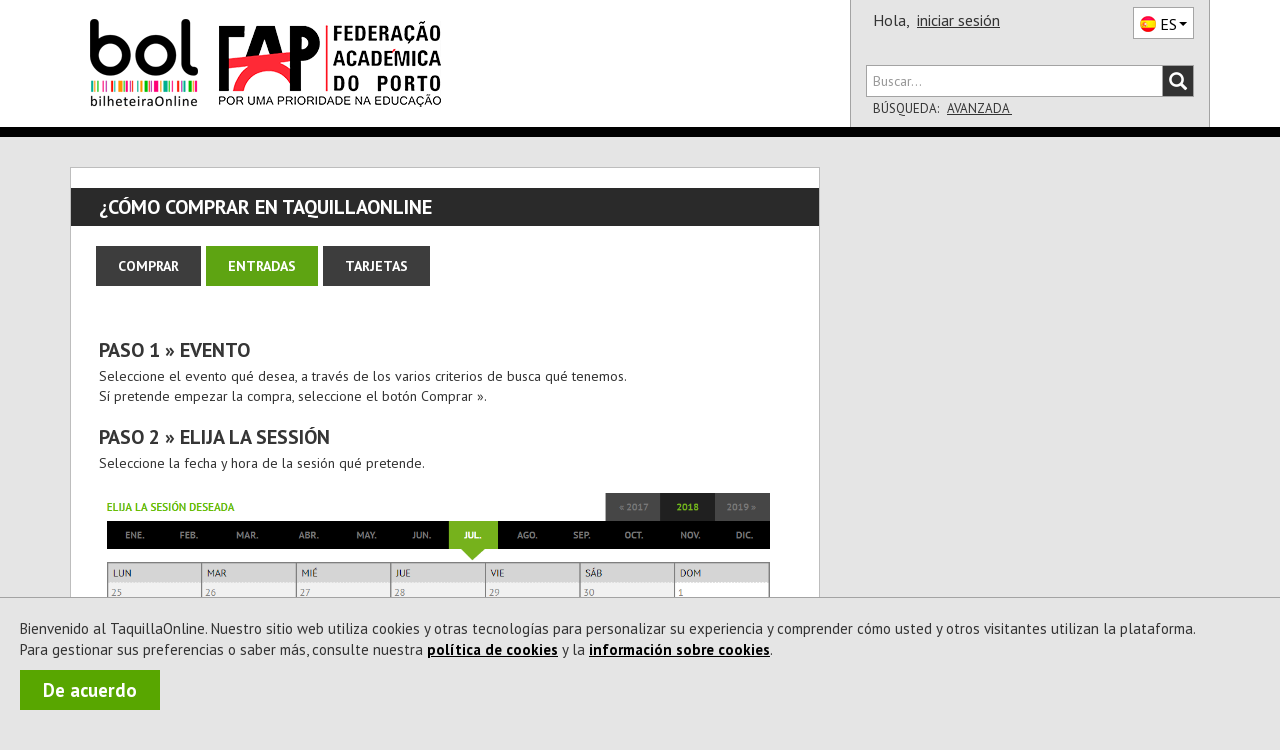

--- FILE ---
content_type: text/html; charset=utf-8
request_url: https://queimafitasporto.taquillaonline.es/Ajuda/ComoComprar
body_size: 15222
content:


<!DOCTYPE html>
<html xmlns="http://www.w3.org/1999/xhtml" xml:lang="es-ES" lang="es-ES" class="geral pagAjuda pagComoComprarES">
<head><meta charset="utf-8" /><meta http-equiv="X-UA-Compatible" content="IE=edge" /><meta name="viewport" content="width=device-width,initial-scale=1.0,maximum-scale=1.0,user-scalable=0" /><title>
	TaquillaOnline - Como Comprar
</title><link rel="canonical" href="https://www.taquillaonline.es/Ajuda/ComoComprar" /><meta name="author" content="ETNAGA - Consultores Sistemas de Informação, Lda" /><meta name="description" content="Cada vez somos mais : Teatro, Música, Cinema, Dança, Desporto, Exposição, Família" /><meta name="google-site-verification" content="ZEPfs0s9Ct35fG9UK4OHrACS8J0brvCi-Gmr--OqdFw" /><meta name="keywords" content="gestão de bilheteiras,bilheteira, bilhete, online,ticket, comprar, software, sistema de bilheteira, sistema de bilhética, bilhete, eventos, comprar, vender, espetáculos,software, bilheteira, bilhete, online,ticket, comprar, espectaculos,eventos, teatro ,musica, exposicao, danca, concerto, desporto,cultura" /><meta name="msvalidate.01" content="F86A2FEEDC90E07DFBAA5816AA51A4C6" /><link rel="icon" type="image/svg+xml" href="/favicon.svg" /><link rel="icon" type="image/x-icon" href="/favicon.ico" /><link rel="apple-touch-icon" sizes="57x57" href="/apple-icon-57x57.png" /><link rel="apple-touch-icon" sizes="60x60" href="/apple-icon-60x60.png" /><link rel="apple-touch-icon" sizes="72x72" href="/apple-icon-72x72.png" /><link rel="apple-touch-icon" sizes="76x76" href="/apple-icon-76x76.png" /><link rel="apple-touch-icon" sizes="114x114" href="/apple-icon-114x114.png" /><link rel="apple-touch-icon" sizes="120x120" href="/apple-icon-120x120.png" /><link rel="apple-touch-icon" sizes="144x144" href="/apple-icon-144x144.png" /><link rel="apple-touch-icon" sizes="152x152" href="/apple-icon-152x152.png" /><link rel="apple-touch-icon" sizes="180x180" href="/apple-icon-180x180.png" /><link rel="icon" type="image/png" sizes="192x192" href="/android-icon-192x192.png" /><link rel="icon" type="image/png" sizes="32x32" href="/favicon-32x32.png" /><link rel="icon" type="image/png" sizes="96x96" href="/favicon-96x96.png" /><link rel="icon" type="image/png" sizes="16x16" href="/favicon-16x16.png" /><link rel="manifest" href="/manifest.json" /><meta name="apple-mobile-web-app-title" content="BOL Tickets" /><meta name="apple-mobile-web-app-capable" content="yes" /><meta name="apple-mobile-web-app-status-bar-style" content="default" /><meta name="application-name" content="BOL Tickets" /><meta name="msapplication-TileColor" content="#ffffff" /><meta name="msapplication-TileImage" content="/ms-icon-144x144.png" /><meta name="theme-color" content="#ffffff" />
<link href="https://fonts.googleapis.com/css?family=PT+Sans:400,700" rel="stylesheet" type="text/css" /><link rel="stylesheet" href="https://maxcdn.bootstrapcdn.com/font-awesome/4.4.0/css/font-awesome.min.css" /><link rel="stylesheet" href="https://cdn.jsdelivr.net/npm/@splidejs/splide@4.1.4/dist/css/splide.min.css" /><link href="/css/bootstrap.css?v=zxON6qRvD3pYt45Rlq5hvYEbDUrW2ZB5eg5YwXuchyw1" rel="stylesheet"/>
<link href="/css/estilo.css?v=kAgdDjVwpG2hKEbxAAT8RnpYuLtb3vosTu4nBJlP6Wo1" rel="stylesheet"/>

    <link rel="stylesheet" type="text/css" href="/Styles/SparklingLugares.css?v=14" />
<script src="/JS/scripts.js?v=LiNKTzX-2ACj3xjQC1Ykr6qyz4vQQyhvtoeutSqNkVU1"></script>

    <script type="text/javascript" src="/Scripts/BOL.Mensagens.ES.js"></script>
    
    
    <script type="text/javascript" src="/Scripts/swfobject.min.js"></script>
    <script id="modalTemplate" type="text/x-jquery-tmpl">
        <div id="{%= id %}" class="bolmodal modal vertical-align {%= css %}" role="dialog">
            <div class="valign modal-dialog">
                <div class="modal-content">
                    {%if titulo %}
            <div class="modal-header">
                <div class="modal-title truncate {%if mostrarBotaoFechar %}com-botao{%/if%}">
                    {%= titulo %}
                    {%if mostrarBotaoFechar %}
                    <span class="btn-container">
                        <button type="button" class="btn-close" data-dismiss="modal" onclick="javascript: ${bodyOfFunction(callbackFechar)}">X</button>
                    </span>
                    {%/if%}
                </div>
            </div>
                    {%/if%}
            <div class="modal-body">
                {%html corpo %}
            </div>
                    {%if botoes %}
            <div class="modal-footer">
                <!-- Populado em Bol.Modal._mostrar -->
            </div>
                    {%/if%}
                </div>
            </div>
        </div>
    </script>
    <script id="modalButtonTemplate" type="text/x-jquery-tmpl">
        {%tmpl(botoes) modalButtonTemplate %}
    <button type="button" class="btn {%= css %}" data-dismiss="modal" onclick="javascript: ${bodyOfFunction(callback)}">{%= texto %}</button>
    </script>
    <script data-ad-client="ca-pub-5840227930740885" async src="https://pagead2.googlesyndication.com/pagead/js/adsbygoogle.js"></script>
    

<script async src="https://www.googletagmanager.com/gtag/js?id=G-6BRGNM4YKH"></script>
<script>
window.dataLayer = window.dataLayer || [];
function gtag(){dataLayer.push(arguments);}
gtag('js', new Date());
gtag('config', 'G-6BRGNM4YKH', {debug_mode:false,bol_is_iframe:false,bol_session_id:'kjgcozhsosxigtyxtl0n3mmy',bol_device_id:'kjgcozhsosxigtyxtl0n3mmy'});
gtag('config', 'AW-17494793625', {debug_mode:false,bol_is_iframe:false,bol_session_id:'kjgcozhsosxigtyxtl0n3mmy',bol_device_id:'kjgcozhsosxigtyxtl0n3mmy'});

</script>

<script>
    
!function(w,d,t){
w.TiktokAnalyticsObject=t;
var ttq=w[t]=w[t]||[];
ttq.methods=['page','track','identify','instances','debug','on','off','once','ready','alias','group','enableCookie','disableCookie','holdConsent','revokeConsent','grantConsent'];
ttq.setAndDefer=function(t,e){
    t[e]=function(){
        t.push([e].concat(Array.prototype.slice.call(arguments,0)))
    }
};
for(var i=0;i<ttq.methods.length;i++) ttq.setAndDefer(ttq,ttq.methods[i]);
ttq.instance=function(t){
    for(var e=ttq._i[t]||[],n=0;n<ttq.methods.length;n++) ttq.setAndDefer(e,ttq.methods[n]);
    return e;
};
ttq.load=function(e,n){
    var r='https://analytics.tiktok.com/i18n/pixel/events.js',
        o=n&&n.partner;
    ttq._i=ttq._i||{};
    ttq._i[e]=[];
    ttq._o=ttq._o||{};
    ttq._o[e]=n||{};
    n=document.createElement('script');
    n.type='text/javascript';
    n.async=!0;
    n.src=r+'?sdkid='+e+'&lib='+t;
    e=document.getElementsByTagName('script')[0];
    e.parentNode.insertBefore(n,e);
};

ttq.load('D3ODJL3C77U8AFC9SH20');
ttq.page();

}(window, document, 'ttq');

    
</script>

<script>
    !function (f, b, e, v, n, t, s) {
        if (f.fbq) return; n = f.fbq = function () {
            n.callMethod ?
                n.callMethod.apply(n, arguments) : n.queue.push(arguments)
        };
        if (!f._fbq) f._fbq = n; n.push = n; n.loaded = !0; n.version = '2.0';
        n.queue = []; t = b.createElement(e); t.async = !0;
        t.src = v; s = b.getElementsByTagName(e)[0];
        s.parentNode.insertBefore(t, s)
    }(window, document, 'script',
        'https://connect.facebook.net/en_US/fbevents.js');

    fbq('init', '360294954430258');

    fbq('track', 'PageView');
    
</script>

<script>
    
 function gtm795bc29c4e525309a4ef50bc1edec19f713b989fe2da9fc355d7b17abdafc453(payload) { dataLayer795bc29c4e525309a4ef50bc1edec19f713b989fe2da9fc355d7b17abdafc453.push(payload); }
 (function(w,d,s,l,i){w[l]=w[l]||[];
w[l].push({'gtm.start':new Date().getTime(),event:'gtm.js'});var f=d.getElementsByTagName(s)[0],
 j=d.createElement(s),dl=l!='dataLayer'?'&l='+l:'';j.async=true;
j.src='https://www.googletagmanager.com/gtm.js?id='+i+dl;f.parentNode.insertBefore(j,f);
 })(window,document,'script','dataLayer795bc29c4e525309a4ef50bc1edec19f713b989fe2da9fc355d7b17abdafc453','GTM-WP7RDDD3');
    
</script>

    <script async data-environment="production" src="https://js.klarna.com/web-sdk/v1/klarna.js" data-client-id="b470b2a7-9aac-52c9-8779-6e6e3207f348"></script>
</head>
<body onload="setMaxLength();">
    <a class="skip-link" href="#corpo" name="main_content" id="main_content" tabindex="-1">Saltar al contenido</a>
    
    <div id="fb-root"></div>
    <script>
        (function (d, s, id) {
            var js, fjs = d.getElementsByTagName(s)[0];
            if (d.getElementById(id)) return;
            js = d.createElement(s); js.id = id;
            js.src = "//connect.facebook.net/es_ES/sdk.js#xfbml=1&version=v2.3&appId=151389544952508";
            fjs.parentNode.insertBefore(js, fjs);
        }(document, 'script', 'facebook-jssdk'));
    </script>
    
    <div id="Cookies" class="col-xs-12 col-md-12"><p>Bienvenido al TaquillaOnline. Nuestro sitio web utiliza cookies y otras tecnologías para personalizar su experiencia y comprender cómo usted y otros visitantes utilizan la plataforma.<br/>Para gestionar sus preferencias o saber más, consulte nuestra <a id=PoliticaCookies href=/Projecto/PoliticadeCookies>política de cookies</a> y la <a id=InfoCookies href=/Ajuda/InformacoesCookies>información sobre cookies</a>.</p><a title="El sistema BOL utiliza cookies para mejorar la navegación de nuestros usuarios. Al cerrar este mensaje se acepta nuestra política de cookies." id="Concordo" class="NoLink" onclick="BOL.Cookie.guardarCookieAno('AceitacaoCokies', 'True - 20/01/2026 9:00:15',true,'.taquillaonline.es'); $('#Cookies').remove();" onkeypress="BOL.Cookie.guardarCookieAno('AceitacaoCokies', 'True - 20/01/2026 9:00:15',true,'.taquillaonline.es'); $('#Cookies').remove();">De acuerdo</a></div>
    

<script>
    "use strict";
    $(document).ready(function () {
        $(".bol-dropdown-toggle").click(function () {
            var dataset = this.dataset;
            if (dataset["toggle"] != null) {
                $(this).toggleClass("open");
                $("." + dataset["toggle"] + "[role='menu']").parent().toggleClass("open");
            }
        });
    });

    
    

    $(document).ready(function () {

        var cabecalho = $('#cabecalho');
        var condicaoAnterior = false;

        var func = function () {
            var tamanhoCabecalho = cabecalho.scrollTop() + cabecalho.height();
            var condicao = tamanhoCabecalho <= $(document).scrollTop();
            var tamanhoScroll = $(document).height() - $(window).height();

            if ($(document).scrollTop() == 0 && tamanhoScroll <= tamanhoCabecalho)
                condicao = !condicaoAnterior;

            if (condicao != condicaoAnterior && (tamanhoScroll > tamanhoCabecalho || $(document).scrollTop() == 0)) {
                $(window).trigger("navbar-fixed", [condicao]);
            }
            condicaoAnterior = condicao;
        };

        $(window).on("navbar-fixed", function (condicao) {
            cabecalho.toggleClass('navbar-fixed-top', condicao);
            cabecalho.next().toggleClass('corpo-fixed-top', condicao);
            $('#pesquisa-sala').toggleClass('mostra', $('#pesquisa-sala').hasClass('mostra') && !condicao);
            $('#btn-pesquisa-sala').toggleClass('dropup', $('#btn-pesquisa-sala').hasClass('dropup') && !condicao);

            var dropdown = $('.conteudo-menu .dropdown-toggle');
            if (condicao && dropdown.parents(".open").length) {
                dropdown.dropdown('toggle');
            }
        });

        $(window).on("scroll touchmove", func);
    });

    

    window.onbeforeunload = function () {
        window.sessionStorage.setItem('scrollInfo', JSON.stringify({
            posicao: window.scrollY,
            urlPagina: window.location.href
        }));
    };

    window.onload = function () {
        var scrollInfo = window.sessionStorage.getItem('scrollInfo');
        if (scrollInfo) {
            var info = JSON.parse(scrollInfo);

            document.documentElement.scrollTop = info.urlPagina !== window.location.href ? 0 : info.posicao;

            window.sessionStorage.removeItem('scrollInfo');
        }
    };

</script>


<style>
    .sparkling-sprite:before {
        background-image: url("/Styles/Sprites/sparkling_ES.png?v=27");
    }

    @media (-webkit-min-device-pixel-ratio: 1.5), (min-resolution: 144dpi) {
        .sparkling-sprite:before {
            background-image: url("/Styles/Sprites/sparkling_2x_ES.png?v=27");
        }
    }
</style>


<div class="cabecalho cabecalho-mobile ">
    <div class="topo">
        <div class="logotipo-bol">
            <h1><a href="/"><span class="sparkling-sprite logotipo-pequeno">TaquillaOnline</span></a></h1>
        </div>
        
        <div class="logotipo-entidade">
            <a href="/" style="text-decoration: none">
                <img class="img-responsive" src="https://bolimg.blob.core.windows.net/producao/imagens/imagensdefault/internet/imagenscabecalho/entidade2518.png?v=25"
                    alt="Queimódromo" />
            </a>
        </div>


        
        <div class="btn-menu bol-dropdown-toggle" data-toggle="bol-dropdown-menu">
            <span class="glyphicon glyphicon-menu-hamburger"></span>
        </div>
    </div>
    
    <div class="fundo ajusta-container">
        <form accept-charset="utf-8" action="/Comprar/Pesquisa" method="get" name="site-search"
            style="transition: margin-top 0.8s" role="search">
            <div class="form-group">
                <div class="input-group bol-input-group">
                    <input class="form-control" maxlength="50" type="search" name="q" placeholder="Buscar..." />
                    <span class="input-group-btn">
                        <button type="submit">
                            <span class="glyphicon glyphicon-search"></span>
                        </button>
                    </span>
                </div>
            </div>
        </form>
        <ul class="bol-dropdown-menu ajusta-container" role="menu">
            <li>
                
                
                <span style="cursor: auto">Hola,&nbsp;</span><a class="NoLink nome-utilizador" href="/Cliente/Autenticacao">iniciar sesión</a>
                
                <div class="pull-right">
                    

<div class="btn-lingua " style="vertical-align: top" aria-hidden="true">
    <div class="btn dropdown-toggle sparkling-sprite ES" data-toggle="dropdown" aria-expanded="false" aria-hidden="true" role="combobox">
        <span>ES</span><span class="caret"></span>
    </div>
    <ul class="dropdown-menu" style="margin-top: -3px;" role="menu" aria-hidden="true">
        
            <li>
                <a href="javascript:BOL.JS.Lingua.MudarLingua('pt-PT');" rel="nofollow"
                   class="sparkling-sprite PT ">
                        
                    <span>PT</span>
                </a>
            </li>
        
            <li>
                <a href="javascript:BOL.JS.Lingua.MudarLingua('es-ES');" rel="nofollow"
                   class="sparkling-sprite ES active">
                        
                    <span>ES</span>
                </a>
            </li>
        
            <li>
                <a href="javascript:BOL.JS.Lingua.MudarLingua('en-US');" rel="nofollow"
                   class="sparkling-sprite EN ">
                        
                    <span>EN</span>
                </a>
            </li>
        
    </ul>
</div>
                </div>
            </li>
            
            
            <li class="btn-area"><a href="/Comprar/Pagamento/Carrinho">Carrinho

<div class="sparkling-sprite carrinho">
    <span id="carrinho-contador"  >0</span>
</div>
            </a></li>
            <li class=" btn-area eventos "><a class="NoLink" href="/Comprar/Bilhetes/Lista" target="_self" title="Sesión Eventos">Eventos</a></li><li class=" btn-area cartoes "><a class="NoLink" href="/Comprar/Cartoes/Lista" target="_self" title="Sesión Tarjetas">Tarjetas</a></li><li class=" btn-area produtos "><a class="NoLink" href="/Comprar/Produtos/Lista" target="_self" title="Sesión Productos">Productos</a></li>
        </ul>
    </div>
</div>
<div id="cabecalho" class="bootstrap cabecalho cabecalho-nao-mobile ">
    <div class="container container-geral">
        <div id="cabecalho-conteudo">
            <div id="cabecalho-conteudo-principal" class="col-sm-8">
                <div id="cabecalho-conteudo-logo" class="text-center">
                    <a href="/" title="Compra tus entradas en Taquilla Online | BOL"><span class="sparkling-sprite logotipo"></span></a>
                </div>
                <div class="conteudo-central">
                    
                    <div id="cabecalho-conteudo-entidade" class="text-center">
                        
                        <a href="/" style="">
                            <img class="img-responsive" style="" alt="Queimódromo"
                                src="https://bolimg.blob.core.windows.net/producao/imagens/imagensdefault/internet/imagenscabecalho/entidade2518.png?v=25" />
                            
                        </a>
                        
                    </div>
                    
                </div>
            </div>
            
            <div class="col-sm-4" style="position: relative;">
                <div id="cabecalho-lado">
                    <div class="topo">
                        <span id="cabecalho-lado-autenticacao">
                            
                            
                            <span style="cursor: auto">Hola,&nbsp;</span>
                            <a class="NoLink nome-utilizador" href="/Cliente/Autenticacao">iniciar sesión</a>
                            
                        </span>
                        <div class="pull-right" style="margin-top: 2px;">
                            

<div class="btn-lingua " style="vertical-align: top" aria-hidden="true">
    <div class="btn dropdown-toggle sparkling-sprite ES" data-toggle="dropdown" aria-expanded="false" aria-hidden="true" role="combobox">
        <span>ES</span><span class="caret"></span>
    </div>
    <ul class="dropdown-menu" style="margin-top: -3px;" role="menu" aria-hidden="true">
        
            <li>
                <a href="javascript:BOL.JS.Lingua.MudarLingua('pt-PT');" rel="nofollow"
                   class="sparkling-sprite PT ">
                        
                    <span>PT</span>
                </a>
            </li>
        
            <li>
                <a href="javascript:BOL.JS.Lingua.MudarLingua('es-ES');" rel="nofollow"
                   class="sparkling-sprite ES active">
                        
                    <span>ES</span>
                </a>
            </li>
        
            <li>
                <a href="javascript:BOL.JS.Lingua.MudarLingua('en-US');" rel="nofollow"
                   class="sparkling-sprite EN ">
                        
                    <span>EN</span>
                </a>
            </li>
        
    </ul>
</div>
                        </div>
                    </div>
                    <div class="row baixo">
                        <div class="col-xs-12">
                            <form id="cabecalho-lado-pesquisa" accept-charset="utf-8" action="/Comprar/Pesquisa"
                                method="get" name="site-search" role="search">
                                <div class="input-group bol-input-group">
                                    <input class="form-control" type="search" maxlength="50" name="q" placeholder="Buscar..." />
                                    <span class="input-group-btn">
                                        <button type="submit">
                                            <span class="glyphicon glyphicon-search"></span>
                                        </button>
                                    </span>
                                </div>
                            </form>
                            <ul id="cabecalho-lado-pesquisa-opcoes" class="list-inline">
                                <li>
                                    Búsqueda:</li>
                                <li><a class="NoLink" href="/Comprar/Pesquisa.aspx">
                                    Avanzada
                                </a></li>
                                
                            </ul>
                        </div>
                    </div>
                </div>
                <div id="pesquisa-sala" class="cabecalho-nao-mobile">
                    <div class="bol-input-group">
                        <label for="dist">Region</label>

                        <select name="ctl00$Cabecalho$dist" id="dist" class="form-control" form="cabecalho-lado-pesquisa">
</select>
                        <label for="sala">Sala</label>
                        <select name="ctl00$Cabecalho$sala" id="sala" class="form-control" form="cabecalho-lado-pesquisa">
</select>
                        <input type="submit" value="Buscar" form="cabecalho-lado-pesquisa">
                        <script type="text/javascript">
                            $('#dist').prop("name", 'dist');
                            $('#sala').prop("name", 'e');

                            $('#dist').change(function () {
                                var codDistritoSel = $('#dist').val();

                                if (codDistritoSel == 0) { //se escolhido TODOS tenho de voltar a colocar todas as opções visiveis
                                    $("#sala > option").each(function () {
                                        $(this).css("display", "block");
                                    });
                                    return;
                                }

                                $("#sala > option").each(function () {
                                    var codDistritoSala = $(this).attr("data-distrito");

                                    if (!codDistritoSala)
                                        return;

                                    if (codDistritoSala != codDistritoSel) {
                                        $(this).css("display", "none");

                                    }
                                    else
                                        $(this).css("display", "block");
                                });
                            });

                            function togglePesquisaSala(obj) {
                                $('#pesquisa-sala').toggleClass('mostra');
                                $(obj).toggleClass('dropup');
                            }
                        </script>
                    </div>
                </div>

                
            </div>
            
        </div>
    </div>
</div>

    <form method="post" action="./ComoComprar" id="form1" class="sticky-wrap" role="presentation">
<div class="aspNetHidden">
<input type="hidden" name="__EVENTTARGET" id="__EVENTTARGET" value="" />
<input type="hidden" name="__EVENTARGUMENT" id="__EVENTARGUMENT" value="" />
<input type="hidden" name="__VIEWSTATE" id="__VIEWSTATE" value="Mwng31VaaqDVf8m5o5t1ks/wpUezx696N2aB+8w4g6Jvj5LefDz4zDaGS7n8wGe3LKdi4u8Hem7yU576EkHFkDDRIqk=" />
</div>

<script type="text/javascript">
//<![CDATA[
var theForm = document.forms['form1'];
if (!theForm) {
    theForm = document.form1;
}
function __doPostBack(eventTarget, eventArgument) {
    if (!theForm.onsubmit || (theForm.onsubmit() != false)) {
        theForm.__EVENTTARGET.value = eventTarget;
        theForm.__EVENTARGUMENT.value = eventArgument;
        theForm.submit();
    }
}
//]]>
</script>


<script src="/WebResource.axd?d=pynGkmcFUV13He1Qd6_TZKnh2eYq8F5H5kHF9FdpygtFgVZO5z71UzbhIRBgIaV4XadzEw2&amp;t=638901572248157332" type="text/javascript"></script>


<script type="text/javascript">
//<![CDATA[
if (window != window.top) window.top.location.href = window.location.href;var __cultureInfo = {"name":"es-ES","numberFormat":{"CurrencyDecimalDigits":2,"CurrencyDecimalSeparator":",","IsReadOnly":false,"CurrencyGroupSizes":[3],"NumberGroupSizes":[3],"PercentGroupSizes":[3],"CurrencyGroupSeparator":".","CurrencySymbol":"€","NaNSymbol":"NaN","CurrencyNegativePattern":8,"NumberNegativePattern":1,"PercentPositivePattern":0,"PercentNegativePattern":0,"NegativeInfinitySymbol":"-∞","NegativeSign":"-","NumberDecimalDigits":2,"NumberDecimalSeparator":",","NumberGroupSeparator":".","CurrencyPositivePattern":3,"PositiveInfinitySymbol":"∞","PositiveSign":"+","PercentDecimalDigits":2,"PercentDecimalSeparator":",","PercentGroupSeparator":".","PercentSymbol":"%","PerMilleSymbol":"‰","NativeDigits":["0","1","2","3","4","5","6","7","8","9"],"DigitSubstitution":1},"dateTimeFormat":{"AMDesignator":"","Calendar":{"MinSupportedDateTime":"\/Date(-62135596800000)\/","MaxSupportedDateTime":"\/Date(253402300799999)\/","AlgorithmType":1,"CalendarType":1,"Eras":[1],"TwoDigitYearMax":2029,"IsReadOnly":false},"DateSeparator":"/","FirstDayOfWeek":1,"CalendarWeekRule":2,"FullDateTimePattern":"dddd, d\u0027 de \u0027MMMM\u0027 de \u0027yyyy H:mm:ss","LongDatePattern":"dddd, d\u0027 de \u0027MMMM\u0027 de \u0027yyyy","LongTimePattern":"H:mm:ss","MonthDayPattern":"d \u0027de\u0027 MMMM","PMDesignator":"","RFC1123Pattern":"ddd, dd MMM yyyy HH\u0027:\u0027mm\u0027:\u0027ss \u0027GMT\u0027","ShortDatePattern":"dd/MM/yyyy","ShortTimePattern":"H:mm","SortableDateTimePattern":"yyyy\u0027-\u0027MM\u0027-\u0027dd\u0027T\u0027HH\u0027:\u0027mm\u0027:\u0027ss","TimeSeparator":":","UniversalSortableDateTimePattern":"yyyy\u0027-\u0027MM\u0027-\u0027dd HH\u0027:\u0027mm\u0027:\u0027ss\u0027Z\u0027","YearMonthPattern":"MMMM\u0027 de \u0027yyyy","AbbreviatedDayNames":["do.","lu.","ma.","mi.","ju.","vi.","sá."],"ShortestDayNames":["D","L","M","X","J","V","S"],"DayNames":["domingo","lunes","martes","miércoles","jueves","viernes","sábado"],"AbbreviatedMonthNames":["ene.","feb.","mar.","abr.","may.","jun.","jul.","ago.","sep.","oct.","nov.","dic.",""],"MonthNames":["enero","febrero","marzo","abril","mayo","junio","julio","agosto","septiembre","octubre","noviembre","diciembre",""],"IsReadOnly":false,"NativeCalendarName":"calendario gregoriano","AbbreviatedMonthGenitiveNames":["ene.","feb.","mar.","abr.","may.","jun.","jul.","ago.","sep.","oct.","nov.","dic.",""],"MonthGenitiveNames":["enero","febrero","marzo","abril","mayo","junio","julio","agosto","septiembre","octubre","noviembre","diciembre",""]},"eras":[1,"d. C.",null,0]};//]]>
</script>

<script src="/ScriptResource.axd?d=uHIkleVeDJf4xS50Krz-yGZE1iGh_ff0bhAnJBQa_xhZcmkFmJXCE-C0upSuwj-JhWP9neghVF-_g_E2fHeEH-qFv6zqMHCEJpE-HUPTg7u_VLyyJtqyAjm8nk22BsZcfIoeeaIO5Cd5Oac3aoAeJscpqSQ1&amp;t=5c0e0825" type="text/javascript"></script>
<script src="/ScriptResource.axd?d=Jw6tUGWnA15YEa3ai3FadGbF0iqoNwTy1QcWlE3ONQM7cMDVs51C9elJB8zN8weyKzb0Wi-d1V1PGKZBQrsaql7GP_pCQXrAwVBXdziSSujII5vVx52io_RN7HPMvfP3R71rVDp8YIJXf-Hw6FB9waxuo7c1&amp;t=5c0e0825" type="text/javascript"></script>
        <script type="text/javascript">
//<![CDATA[
Sys.WebForms.PageRequestManager._initialize('ctl00$scriptManagerMasterPage', 'form1', ['tctl00$updCarrinhoMobile','updCarrinhoMobile','tctl00$updCarrinho','updCarrinho'], [], [], 300, 'ctl00');
//]]>
</script>

        <div id="corpo-cabecalho">
            

            
            <div class="visible-xs" style="background-color: white; padding-top: 15px; padding-bottom: 15px;">
                <div id="corpo-barra-Mobile">
                    <div id="updCarrinhoMobile">
	
                            <div class="grupo resumo vazio" id="timerCarrinhoMobile">
		<a href="/Comprar/Pagamento/Carrinho" title="Vea su cesta de compras" class="NoLink"><div class="barra-geral">
			<div class="parte-carrinho">
				<span class="sparkling-sprite carrinho-grande"><span class="textoCarrinho">0</span></span><span class="palavra-carrinho">Cesta</span>
			</div>
		</div></a>
	</div>
                        
</div>
                </div>
            </div>
            
        </div>
        <div id="corpo">
            <div id="container-geral" class="container container-geral">
                <div class="col-xs-12 col-md-8 retira-padding-mobile" style="min-height: 500px">
                    <div id="corpo-conteudo">
                        
    <div class="pagina-estatica">
        <div class="montra-titulo">
            <span class="titulo">
                <span>¿Cómo comprar en TaquillaOnline</span>
            </span>
        </div>
    </div>
    <div class="menuCliente">
        <div class="cabecalho-mobile">
            <div class="btn-menu pull-left bol-dropdown-toggle cliente" data-toggle="NivelMenu0">
                <span class="glyphicon glyphicon-menu-hamburger"></span>
            </div>
        </div>
        <ul class="NivelMenu0" role="menu">
            <li><a>Comprar</a></li>
            <li class="active"><a href="javascript:MostraDiv('bilhetes')" class="allowActive"><span class="Capitalizar">Entradas</span></a></li>
            <li><a href="javascript:MostraDiv('cartoes')" class="allowActive"><span class="Capitalizar">Tarjetas</span></a></li>
        </ul>
    </div>

    <div class="pagina-estatica">
        <div class="conteudo">
            <div id="bilhetes" style="display: block">

                <h3 class="TituloH3">Paso 1 » Evento </h3>
                <p class="Inicio">
                    Seleccione el evento qué desea, a través de los varios criterios de busca qué tenemos.<br />
                    Sí pretende empezar la compra, seleccione el botón <span>Comprar »</span>.
                </p>
                <h3 class="TituloH3">Paso 2 » Elija la Sessión
                </h3>
                <p>
                    Seleccione la fecha y hora de la sesión qué pretende. 
                </p>
                <p class="col-xs-12 col-md-12" style="padding-left: 0px">
                    <img class="Imagens img-responsive" alt="Carrinho Compras"
                        src="https://bolimg.blob.core.windows.net/producao/imagens/portal/ajuda/comocomprar/listasessoes_es.png" style="margin-left: 0px" />
                </p>
                <p>
                    Puede utilizar la navegación para cambiar el mes seleccionado. 
                </p>
                <p class="col-xs-12 col-md-12" style="padding-left: 0px">
                    <img class="Imagens img-responsive" alt="Carrinho Compras" src="https://bolimg.blob.core.windows.net/producao/imagens/portal/ajuda/comocomprar/navsessoes_es.png" style="margin-left: 0px" />
                </p>
                <p>
                    Dependiendo del día seleccionado en el calendario son presentadas las horas de inicio de las sesiones disponibles. Indique la hora qué pretende.
                </p>
                <p>
                    Al presionar la sesión deseada, será enviado al próximo paso.
                </p>
                <h3 class="TituloH3">Paso 3 » Elija El Sector
                </h3>
                <p>
                    Seleccione el sector qué pretende, haga clic en el local de la imagen presentada.
En el lado derecho de la pantalla, verá los sectores existentes, los precios y las disponibilidades correspondientes. 

                </p>
                <h3 class="TituloH3">Paso 4 » Elija Los Asientos
                </h3>
                <p>
                    Seleccione los asientos y la categoría de entradas qué pretende.
                </p>
                <p>
                    Pode <span class="BOL2">hacer la siguiente selección de asientos</span>:
                </p>
                 <ul class="ClassUlDisc">
                    <li><span class="Capitalizar">En Simultáneo</span> - indicando el número de asientos que desea (en el menú lateral derecho) e, enseguida, seleccionando la imagen de la sala o el asiento más a la izquierda que pretenda; </li>
                    <li><span class="Capitalizar">Individualmente</span> - haga clic en la imagen del asiento qué desea hasta tener la cantidad que pretende. </li>
                </ul>
                <h3 class="TituloH3">NOTA</h3>
                <p>
                    Le recomendamos que utilice la selección múltiple para reservar los asientos y garantizar qué son seguidos. Note qué otros compradores <span class="BOL">TaquillaOnline</span> pueden seleccionar y ocupar el/los asiento(o), mientras lo(s) esta seleccionando individualmente.
                </p>

                <h3 class="TituloH3">Atencíon:</h3>
                <p>
                   Tras la primera selección de asientos, dispone de 15 minutos para concluir su compra.
                </p>
                <p>
                    Expirado este período, tendrá que empezar nueva compra.
                </p>

                <p class="col-xs-12 col-md-12" style="padding-left: 0px">
                    <img class="Imagens img-responsive" alt="Carrinho Compras" src="https://bolimg.blob.core.windows.net/producao/imagens/portal/ajuda/comocomprar/carrinho_es.png" style="margin-left: 0px" />
                </p>
                <p>
                    Para optimizar la ocupación de la sala los asientos seleccionados tendrán que ser seguidos y adyacentes a los asientos seleccionados como ocupados.
                </p>

                <h3 class="TituloH3">LEYENDA</h3>
                
                <div class="container-legenda col-xs-12 col-md-12" style="padding-left: 0px;">
                    <div class="container-lugares retira-padding-mobile" style="border-bottom: 0 !important;padding:5px !important;">
                        <table class="Lugares" style="margin: 5px;">
                            <tbody>
                                <tr>
                                    <td><a title="A1 Ocupado" class="not-active lugar ocupado" href="javascript:void(0);"></a></td>
                                    <td><a title="A2 Livre" class="not-active lugar livre" draggable="false" ondragstart="return false"><span class="overlay"></span><span class="overlay"></span></a></td>
                                    <td><a title="A3 Selecionado" class="not-active lugar selecionado" draggable="false" ondragstart="return false"><span class="overlay"></span><span class="overlay"></span></a></td>
                                    <td><a title="A4 Selecionado" class="not-active lugar selecionado" draggable="false" ondragstart="return false"><span class="overlay"></span><span class="overlay"></span></a></td>
                                    <td><a title="A5 Livre" class="not-active lugar livre" draggable="false" ondragstart="return false"><span class="overlay"></span><span class="overlay"></span></a></td>
                                    <td><a title="A6 Selecionado" class="not-active lugar selecionado" draggable="false" ondragstart="return false" href="javascript:void(0);"><span class="overlay"></span><span class="overlay"></span></a></td>
                                    <td><a title="A7 Selecionado" class="not-active lugar selecionado" draggable="false" ondragstart="return false"><span class="overlay"></span><span class="overlay"></span></a></td>
                                    <td>Incorrecto</td>
                                </tr>
                                <tr>
                                    <td style="height: 15px !important;"></td>
                                    <td style="height: 15px !important;"></td>
                                    <td style="height: 15px !important;"></td>
                                    <td style="height: 15px !important;"></td>
                                    <td style="height: 15px !important;"></td>
                                    <td style="height: 15px !important;"></td>
                                    <td style="height: 15px !important;"></td>
                                    <td style="height: 15px !important;"></td>
                                </tr>
                                <tr>
                                    <td><a title="B1 Ocupado" class="not-active lugar ocupado" href="javascript:void(0);"></a></td>
                                    <td><a title="B2 Selecionado" class="not-active lugar selecionado" draggable="false" ondragstart="return false"><span class="overlay"></span><span class="overlay"></span></a></td>
                                    <td><a title="B3 Selecionado" class="not-active lugar selecionado" draggable="false" ondragstart="return false"><span class="overlay"></span><span class="overlay"></span></a></td>
                                    <td><a title="B4 Selecionado" class="not-active lugar selecionado" draggable="false" ondragstart="return false"><span class="overlay"></span><span class="overlay"></span></a></td>
                                    <td><a title="B5 Selecionado" class="not-active lugar selecionado" draggable="false" ondragstart="return false"><span class="overlay"></span><span class="overlay"></span></a></td>
                                    <td><a title="B6 Selecionado" class="not-active lugar selecionado" draggable="false" ondragstart="return false" href="javascript:void(0);"><span class="overlay"></span><span class="overlay"></span></a></td>
                                    <td><a title="B7 Selecionado" class="not-active lugar selecionado" draggable="false" ondragstart="return false"><span class="overlay"></span><span class="overlay"></span></a></td>
                                    <td>Correcto</td>
                                </tr>
                            </tbody>
                        </table>
                    </div>
                </div>
                <div class="container-legenda col-xs-12 col-md-12" style="padding-left: 0px; margin-bottom: 20px !important;">
                    <ul class="legenda col-xs-4 col-md-4" style="padding-left: 0px">
                        <li style="margin-bottom:5px;">
                            <span class="lugar livre"></span>
                            Asiento disponible
                        </li>
                        <li style="margin-bottom:5px;">
                            <span class="lugar livre mobilidade-reduzida fa fa-wheelchair"></span>
                            <span class="hidden-xs">Asiento de movilidad reducida en silla de ruedas disponible</span>
                            <span class="visible-xs">Asiento disponible para Persona com Mobilidad Reduzida en Silla de Ruedas</span>
                        </li>
                        <li style="margin-bottom:5px;">
                            <span class="lugar livre visibilidade-reduzida fa fa-eye-slash"></span>
                            Asiento disponible de Visibilidad Reduzida
                        </li>
                    </ul>
                    <ul class="legenda col-xs-4 col-md-4" style="padding-left: 0px">
                        <li style="margin-bottom:5px;"">
                            <span class="lugar ocupado"></span>
                            Asiento Ocupado
                        </li>
                        <li style="margin-bottom:5px;">
                            <span class="lugar ocupado mobilidade-reduzida fa fa-wheelchair"></span>
                            <span class="hidden-xs">Asiento de movilidad reducida en silla de ruedas ocupado</span>
                            <span class="visible-xs">Asiento Ocupado para Persona com Mobilidad Reduzida en Silla de Ruedas</span>
                        </li>
                        <li style="margin-bottom:5px;">
                            <span class="lugar ocupado visibilidade-reduzida fa fa-eye-slash"></span>
                            Asiento Ocupado de Visibilidad Reduzida
                        </li>
                        <li style="margin-bottom:5px;">
                            <span class="lugar ocupado distanciamento-social"></span>
                            Lugar de distancia social.
                        </li>
                    </ul>
                    <ul class="legenda col-xs-4 col-md-4" style="padding-left: 0px">
                        <li style="margin-bottom:5px;">
                            <span class="lugar selecionado"></span>
                            Asiento Seleccionado
                        </li>
                        <li style="margin-bottom:5px;">
                            <span class="lugar selecionado mobilidade-reduzida fa fa-wheelchair"></span>
                            <span class="hidden-xs">Asiento de movilidad reducida en silla de ruedas seleccionado</span>
                            <span class="visible-xs">Asiento Seleccionado para Persona com Mobilidad Reduzida en Silla de Ruedas</span>
                        </li>
                        <li style="margin-bottom:5px;">
                            <span class="lugar selecionado visibilidade-reduzida fa fa-eye-slash"></span>
                            Asiento Seleccionado de Visibilidad Reduzida
                        </li>
                    </ul>
                </div>

                <p>
                    Sera presentado un pequeño cuadro con el resumen de la cantidad, tipo y coste total delas entradas seleccionadas.
                </p>

                <p class="col-xs-12 col-md-12" style="padding-left: 0px">
                    <img class="Imagens img-responsive" alt="Carrinho Compras" src="https://bolimg.blob.core.windows.net/producao/imagens/portal/ajuda/comocomprar/bilhetessel_es.png" style="margin-left: 0px" />
                </p>
                <p>
                    Utilice el botón <span class="BotaoEliminar" title="Eliminar"></span>para eliminar las respectivas entradas.
                </p>
                <p>
                    Presione <span>Siguiente</span> para avanzar hasta el próximo paso.
                </p>
                <p class="col-xs-12 col-md-12" style="padding-left: 0px">
                    <img style="padding-left: 0px; margin-left: 0px" class="Imagens img-responsive" alt="Carrinho Compras" src="https://bolimg.blob.core.windows.net/producao/imagens/portal/ajuda/comocomprar/continuar_es.png" />
                </p>


                <h3 class="TituloH3">Cesta de Compras
                </h3>
                <p>
                    Por defecto, es señalada la entrada entera.
                </p>

                <p class="col-xs-12 col-md-12" style="padding-left: 0px">
                    <img class="Imagens img-responsive" style="margin-left: 0px" alt="Carrinho Compras" src="https://bolimg.blob.core.windows.net/producao/imagens/portal/ajuda/comocomprar/seldesconto_es.png" />
                </p>
                <p>
                    Sí pretende  <span class="BOL2">comprar con descuento, trocar vouchers o suscripciones
                    </span>, deberá proceder de la siguiente forma:
                </p>
                 <ul class="ClassUlDisc">
                    <li><span class="Capitalizar">Descuento</span> - Elegir el descuento correspondiente para cada entrada; </li>
                    <li><span class="Capitalizar">Tarjet/Voucher/Suscrición</span> - Elegir la tarjeta/voucher/suscrición
                para cada entrada, prima el botón para aplicar las alteraciones y posteriormente indicar el código de barras de la tarjeta/voucher/suscrición.</li>
                </ul>
                <p>
                    Prima <span>Siguinete</span> para avanzar para el próximo paso.
                </p>

                <p class="col-xs-12 col-md-12" style="padding-left: 0px">
                    <img class="Imagens img-responsive" style="margin-left: 0px" alt="Carrinho Compras" src="https://bolimg.blob.core.windows.net/producao/imagens/portal/ajuda/comocomprar/continuar_es.png" />
                </p>

                <h3 class="TituloH3">Pago
                </h3>
                <p>
                    Para completar su compra, debe indicar sus elementos de:
                </p>
                <div id="Finalizar" class="Legenda">
                    <dl>
                        <dt>Identificación y contacto</dt>
                        <dd>solicitó verificar y reconocer al cliente en casos de necesidades de contacto después de la compra de entradas, y para propósitos de facturación
                        </dd>
                        <dt>MB Way, Visa, Mastercard, Cajero Automático, Paypal, Klarna o Código de Ofertaa</dt>
                        <dd>solicitó completar el proceso de pago y la emisión de la factura / recibo.</dd>
                        <dt>Asegúrate de eso:</dt>
                        <dd>
                             <ul class="ClassUlDisc">
                                <li>El número de tarjeta no contiene espacios.</li>
                                <li>La tarjeta utilizada no tiene un PIN asociado.</li>
                                <li>La fecha de vencimiento y las cantidades diarias máximas no se exceden.</li>
                            </ul>
                        </dd>
                    </dl>
                </div>
                <p class="col-xs-12 col-md-12" style="padding-left: 0px">

                    <img alt="formasPagamento" class="Imagens img-responsive"
                        src="https://bolimg.blob.core.windows.net/producao/imagens/portal/ajuda/comocomprar/formaspagamento_es.png" style="margin-left: 0px" />
                </p>
                <p>
                    Para obtener más información sobre esta recopilación y procesamiento de datos, consulte  <a href="/Ajuda/PrivacidadeSeguranca.aspx"
                        target="_bol">Privacidad y Seguridad</a>.
                </p>
                <p>
                    Asegúrese de que su dirección de correo electrónico esté correctamente indicada, los artículos relacionados con su compra (entradas, tarjetas y facturas) serán enviados a esta dirección.
                </p>
                <p>
                    Indique que acepta los <a target="CondicoesGerais" href="/Ajuda/CondicoesGerais.aspx">Términos </a>  y oprima  <span class="LinkBtnNormal">Confirmar pago »</span>
                    para completar su compra.
                </p>
                <p>
                   Si ocurre un error, se muestra en la parte superior de la página.
                </p>
                <h3 class="TituloH3">Resumen
                </h3>
                <p class="ComoComprar">
                    Después del pago com éxito, le enviamos sus entradas/tarjetas por correo electrónico que puede presentar en su teléfono móvil a la entrada del evento. Alternativamente, puede imprimir las entradas/tarjetas.
                </p>
                <div class="Nota">
                    <p>
                        <span class="Capitalizar">Notas:</span>
                    </p>
                     <ul class="ClassUlDisc">
                        <li>Una copia de sus entradas se envía a su correo electrónico
Asegúrese de tener suficiente espacio en su buzón (aproximadamente 1 MB por entrada / tarjeta).
                <br />
                            Asegúrese de tener suficiente espacio en su buzón (aproximadamente 1 MB por entrada / tarjeta).</li>
                        <li>No se envían entradas ni tarjetas a su dirección</li>
                        <li>Las entradas y las tarjetas impresas en el site TaquillaOnline <span class="Capitalizar">Son válidos</span>.
                <br />
                            Serán verificados por lectores de código de barras en la entrada del espectáculo.
                        </li>
                        <li>Asegúrese de que los<span class="Capitalizar">Códigos de barras</span>
                            impresos sean <span class="Capitalizar">LECTOS</span>.</li>
                        <li>Si necesita más aclaraciones, contáctenos en 
                <script>document.write(String.fromCharCode(60,97,32,104,114,101,102,61,34,109,97,105,108,116,111,58,97,106,117,100,97,64,98,111,108,46,112,116,34,32,99,108,97,115,115,62,97,106,117,100,97,64,98,111,108,46,112,116,60,47,97,62))</script>
                            .</li>
                    </ul>
                </div>
                <p>
                </p>
                <p>
                    Agradecemos su preferencia y esperamos su nueva visita.
                </p>
                <p>
                    <span class="Capitalizar">¡Buenos Demostraciones!</span>
                </p>
                <p>
                    <span class="BOL2">Equipo TaquillaOnline</span>
                </p>
                <hr class="CorPreto" />
            </div>
            <div id="cartoes" style="display: none">
                <h3 class="TituloH3">Paso 1 » Lista de Tarjetas
                </h3>
                <p class="Inicio">
                   En la lista de tarjetas de la entidad presentada, identifique la tarjeta deseada.
                </p>
                <p>
                   Tenga en cuenta que la misma tarjeta puede tener varios períodos de validez o modalidades de adquisición.
                </p>
                <p>
                    Presione el respectivo Comprar » para avanzar al siguiente paso.
                </p>
                <h3 class="TituloH3">Paso 2 » Cantidad
                </h3>
                <p>
                    Seleccione la cantidad de tarjetas que desea comprar y presione <span>Confirmar</span>.
                </p>
                <p>
                    Se muestra un pequeño panel que resume la cantidad, el tipo y el costo total de las tarjetas seleccionadas.
                </p>
                <p>
                   Usa el botón <span class="Eliminar" title="Eliminar"></span>para quitar las cartas correspondientes.
                </p>
                <p>
                    Si corresponde, se pueden presentar enlaces para complementar la información / membresía de la tarjeta.
                </p>
                <p>
                    Presione  <span>Seguiente</span> para avanzar al siguiente paso.
                </p>

                <h3 class="TituloH3">Atención:</h3>
                <p>
                    Tan pronto como se selecciona el primer artículo, tiene 15 minutos para concluir su compra.
                </p>
                <p>
                    Si este tiempo expira, debes comenzar de nuevo.
                </p>
                <p class="col-xs-12 col-md-12" style="padding-left: 0px">
                    <img class="Imagens img-responsive" alt="Carrinho Compras" style="margin-left: 0px"
                        src="https://bolimg.blob.core.windows.net/producao/imagens/portal/ajuda/comocomprar/carrinho_es.png" />
                </p>
                <h3 class="TituloH3">Passo 3 » Información de la Tarjeta
                </h3>
                <p>
                    Ingrese los datos del cliente para asociarlos con cada tarjeta.
                </p>
                <p>
                   El llenado de la información de la tarjeta puede ser obligatorio u opcional, según el tipo de tarjeta seleccionado.
                </p>
                <p>
                   Después de ingresar la información solicitada, presione <span class="LinkBtnNormal">Seguiente
                    </span>para pasar al siguiente paso.
                </p>
                <div class="Mensagem Informacao">
                    <h3 class="TituloH3">Nota</h3>
                    <p>
                        La información dada se asociará a la tarjeta respectiva.
                    </p>
                    <p>
                        Toda la información relacionada con su compra se asociará con el cliente indicado en el momento del pago (consule el <a href="#Finalizar">Paso final: Finalizar</a>).
                    </p>
                </div>
                <h3 class="TituloH3">Cesta de Compras
                </h3>
                <p>
                    Se muestra un panel con las tarjetas para comprar.
                </p>

                <p class="col-xs-12 col-md-12" style="padding-left: 0px">
                    <img class="Imagens img-responsive" alt="Carrinho Compras" style="margin-left: 0px"
                        src="https://bolimg.blob.core.windows.net/producao/imagens/portal/ajuda/comocomprar/selcartoes_es.png" />
                </p>
                <p>
                    Presione <span>Seguiente</span>  para avanzar al siguiente paso.
                </p>
                <p class="col-xs-12 col-md-12" style="padding-left: 0px">
                    <img class="Imagens img-responsive" style="margin-left: 0px" alt="Carrinho Compras" src="https://bolimg.blob.core.windows.net/producao/imagens/portal/ajuda/comocomprar/continuar_es.png" />
                </p>
                <h3 class="TituloH3">Pago
                </h3>
                <p>
                    Para completar su compra, debe indicar sus elementos de:
                </p>
                <div id="Finalizar" class="Legenda">
                    <dl>
                        <dt>Identificación y contacto</dt>
                        <dd>solicitó verificar y reconocer al cliente en casos de necesidades de contacto después de la compra de entradas, y para propósitos de facturación
                        </dd>
                        <dt>MB Way, Visa, Mastercard, Cajero Automático, Paypal, Klarna o Código de Oferta</dt>
                        <dd>solicitó completar el proceso de pago y la emisión de la factura / recibo.</dd>
                        <dt>Asegúrate de eso:</dt>
                        <dd>
                             <ul class="ClassUlDisc">
                                <li>El número de tarjeta no contiene espacios.</li>
                                <li>La tarjeta utilizada no tiene un PIN asociado.</li>
                                <li>La fecha de vencimiento y las cantidades diarias máximas no se exceden.</li>
                            </ul>
                        </dd>
                    </dl>
                </div>
                <p class="col-xs-12 col-md-12" style="padding-left: 0px">

                    <img alt="formasPagamento" class="Imagens img-responsive"
                        src="https://bolimg.blob.core.windows.net/producao/imagens/portal/ajuda/comocomprar/formaspagamento_es.png" style="margin-left: 0px" />
                </p>
                <p>
                    Para obtener más información sobre esta recopilación y procesamiento de datos, consulte <a href="/Ajuda/PrivacidadeSeguranca.aspx"
                        target="_bol">Privacidad y Seguridad</a>.
                </p>
                <p>
                    Asegúrese de que su dirección de correo electrónico esté correctamente indicada, los artículos relacionados con su compra (entradas, tarjetas y facturas) serán enviados a esta dirección.
                </p>
                <p>
                    Indique que acepta los <a target="CondicoesGerais" href="/Ajuda/CondicoesGerais.aspx">Términos</a> y oprima <span class="LinkBtnNormal">Confirmar Pago »</span>
                    para completar su compra.
                </p>
                <p>
                    Si ocurre un error, se muestra en la parte superior de la página.
                </p>
                <h3 class="TituloH3">Resumen
                </h3>
                <p class="ComoComprar">
                    Después del pago com éxito, le enviamos sus entradas/tarjetas por correo electrónico que puede presentar en su teléfono móvil a la entrada del evento. Alternativamente, puede imprimir las entradas/tarjetas.
                </p>
                <div class="Nota">
                    <p>
                        <span class="Capitalizar">Notas:</span>
                    </p>
                     <ul class="ClassUlDisc">
                        <li>Una copia de sus entradas y tarjetas se envía a su correo electrónico.
                <br />
                            Asegúrese de tener suficiente espacio en su buzón (aproximadamente 1 MB por entrada / tarjeta).</li>
                        <li>No se envían entradas ni tarjetas a su dirección</li>
                        <li>Las entradas y las tarjetas impresas en el site TaquillaOnline <span class="Capitalizar">son válidos</span>.
                <br />
                            Serán verificados por lectores de código de barras en la entrada del espectáculo.
                        </li>
                        <li>Asegúrese de que los <span class="Capitalizar">Códigos de barras</span>
                            impresos sean <span class="Capitalizar">Lectos</span>.</li>
                        <li>Si necesita más aclaraciones, contáctenos en 
                <script>document.write(String.fromCharCode(60,97,32,104,114,101,102,61,34,109,97,105,108,116,111,58,97,106,117,100,97,64,98,111,108,46,112,116,34,32,99,108,97,115,115,62,97,106,117,100,97,64,98,111,108,46,112,116,60,47,97,62))</script>
                            .</li>
                    </ul>
                </div>
                <p>
                </p>
                <p>
                   Agradecemos su preferencia y esperamos su nueva visita.
                </p>
                <p>
                    <span class="Capitalizar">¡Buenos Demostraciones!</span>
                </p>
                <p>
                    <span class="BOL2">Equipo TaquillaOnline</span>
                </p>
                <hr class="CorPreto" />
            </div>

        </div>
    </div>

                    </div>
                </div>
                <div class="col-xs-12 col-md-4">
                    <div id="corpo-barra" class="clearfix">
                        <div id="updCarrinho" class="row hidden-xs">
	
                                
                                <div class="col-xs-12 col-sm-12 col-md-12 col-md-offset-0 grupo resumo vazio" id="timerCarrinho">
		<a href="/Comprar/Pagamento/Carrinho" title="Vea su cesta de compras" class="NoLink"><div class="barra-geral">
			<div class="parte-carrinho">
				<span class="sparkling-sprite carrinho-grande"><span class="textoCarrinho">0</span></span><span class="palavra-carrinho">Cesta</span>
			</div>
		</div></a>
	</div>
                            
</div>
                        

                        
                    </div>
                </div>
            </div>
        </div>

        
        <script src="https://cdn.jsdelivr.net/npm/@splidejs/splide@4.1.4/dist/js/splide.min.js"></script>

        
        <span class="sticky-push"></span>

        <div id="corpo-rodape">
            

        </div>

        
        
    <script type="text/javascript">
        function MostraDiv(nomeDiv) {
            if (nomeDiv == 'bilhetes') {
                document.getElementById('bilhetes').style.display = 'block';
                document.getElementById('cartoes').style.display = 'none';
            } else if (nomeDiv == 'cartoes') {
                document.getElementById('bilhetes').style.display = 'none';
                document.getElementById('cartoes').style.display = 'block';
            } else {
                document.getElementById('bilhetes').style.display = 'none';
                document.getElementById('cartoes').style.display = 'none';
            }
        }
    </script>

    <script type="text/javascript">
        $('.NivelMenu0 li a.allowActive').click(function () {
            $(this).parent().addClass('active').siblings().removeClass('active');
        });
    </script>


        
        <button type="submit" class="hidden"><span class="glyphicon"></span></button>

    
<div class="aspNetHidden">

	<input type="hidden" name="__VIEWSTATEGENERATOR" id="__VIEWSTATEGENERATOR" value="5D134AE0" />
	<input type="hidden" name="__EVENTVALIDATION" id="__EVENTVALIDATION" value="1kWYEOa+xGg1X2Qh65hBtbM3eSI4s6g1HiVx/1Ebkzjkg81b6fApunlrz8PGFbYLbCGWHWOFGp5ZUPdIGt6J9ZOFYR5PmfHBCCdpYavKYhgNuWSm0XX5SlW2VPQk+KXrVcfQsA==" />
</div>
<noscript><iframe src='https://www.googletagmanager.com/ns.html?id=GTM-WP7RDDD3' height='0' width=''0' style='display:none;visibility:hidden'></iframe></noscript></form>
    

<div id="rodape" class="bootstrap sticky-footer forca-padding-mobile">
    <div class="container container-geral">
        <div class="row">
            
            <div class="col-sm-4 submenu">
                <h3>Tienda</h3>
                <ul class="list-inline list-inline-pipe">
                    
                    <li>
                        <a href="/Comprar/Pesquisa"
                            target="_self">Buscar</a>
                    </li>
                    
                    <li>
                        <a href="/Comprar/Pagamento/Carrinho"
                            target="_self">Cesta de compra</a>
                    </li>
                    
                    <li>
                        <a href="/Comprar/Bilhetes/Lista"
                            target="_self">Eventos</a>
                    </li>
                    
                    <li>
                        <a href="/Comprar/Cartoes/Lista"
                            target="_self">Tarjetas</a>
                    </li>
                    
                    <li>
                        <a href="/Comprar/Produtos/Lista"
                            target="_self">Productos</a>
                    </li>
                    
                    <li>
                        <a href="https://www.livroreclamacoes.pt/inicio"
                            target="_self">Libro de Reclamaciones</a>
                    </li>
                    
                </ul>
            </div>
            
            <div class="col-sm-4 submenu">
                <h3>Autenticación</h3>
                <ul class="list-inline list-inline-pipe">
                    
                    <li>
                        <a href="/Cliente/Autenticacao"
                            target="_self">Login & Registro de Clientes</a>
                    </li>
                    
                    <li>
                        <a href="/Cliente/DadosPessoais"
                            target="_self">Mi Cuenta</a>
                    </li>
                    
                    <li>
                        <a href="https://produtores.bol.pt/"
                            target="_self">Cuenta de Productores</a>
                    </li>
                    
                    <li>
                        <a href="https://orientadores.bol.pt/"
                            target="_self">Personal del Evento</a>
                    </li>
                    
                </ul>
            </div>
            
            <div class="col-sm-4 submenu">
                <h3>Síguenos</h3>
                <ul class="list-inline list-inline-pipe redes-sociais">
                    <li>
                        <a href="http://www.facebook.com/BilheteiraOnline" id="Unnamed1_A1" target="_blank" rel="nofollow">
                            <span class="sparkling-sprite siga-nos-facebook"></span>Facebook
                        </a>
                    </li>
                    <li>
                        <a href="https://www.instagram.com/bolpt/" id="Unnamed1_A4" target="_blank" rel="nofollow">
                            <span class="sparkling-sprite siga-nos-instagram"></span>Instagram
                        </a>
                    </li>
                    
                    <li>
                        <a href="https://twitter.com/bilheteira" id="Unnamed1_A3" target="_blank" rel="nofollow">
                            <span class="sparkling-sprite siga-nos-twitter"></span>Twitter
                        </a>
                    </li>
                    <li>
                        <script></script>
                    </li>
                </ul>

            </div>
            
        </div>
    </div>
    <hr />
    <div class="container container-geral">
        <div class="row">
            
            <div class="col-sm-4 submenu">
                <h3>Informaciones</h3>
                <ul class="list-inline list-inline-pipe">
                    
                    <li>
                        <a href="/Ajuda/ComoComprar"
                            target="_self">Cómo comprar</a>
                    </li>
                    
                    <li>
                        <a href="/Ajuda/PrivacidadeSeguranca"
                            target="_self">Privacidad y seguridad</a>
                    </li>
                    
                    <li>
                        <a href="/Ajuda/CondicoesGerais"
                            target="_self">Condiciones Generales</a>
                    </li>
                    
                    <li>
                        <a href="/Projecto/PoliticadeCookies"
                            target="_self">Política de Cookies</a>
                    </li>
                    
                    <li>
                        <a href="/Ajuda/Faq"
                            target="_self">Preguntas más frecuentes</a>
                    </li>
                    
                    <li>
                        <a href="/Projecto/PontosVenda"
                            target="_self">Punto de Venta</a>
                    </li>
                    
                    <li>
                        <a href="/Ajuda/DadosPessoais"
                            target="_self">Datos Personales</a>
                    </li>
                    
                </ul>
            </div>
            
            <div class="col-sm-4 submenu">
                <h3>Proyecto</h3>
                <ul class="list-inline list-inline-pipe">
                    
                    <li>
                        <a href="/Projecto/Quemsomos"
                            target="_self">¿Quiénes somos?</a>
                    </li>
                    
                    <li>
                        <a href="/Projecto/Software_Gestao_Bilheteiras"
                            target="_self">Visión General</a>
                    </li>
                    
                </ul>
            </div>
            
            <div class="col-sm-4 submenu">
                <h3>
                    Formas de pago:
                </h3>
                <ul class="list-inline pagamentos">
                    <li>
                        <span class="sparkling-sprite visa-pequeno" title="Visa"></span>
                    </li>
                    <li>
                        <span class="sparkling-sprite mastercard-pequeno" title="Mastarcard"></span>
                    </li>
                    <li>
                        <span class="sparkling-sprite klarna-pequeno" title="Klarna."></span>
                    </li>
                    
                    <li>
                        <span class="sparkling-sprite paypal-pequeno" title="Paypal"></span>
                    </li>
                    <li>
                        <a href='https://www.mcafeesecure.com/verify?host=taquillaonline.es'
                            target="_blank" rel="nofollow"><span class="sparkling-sprite mcafee-pequeno" title="McAfee Advisor"></span></a>
                    </li>
                    <li>
                        <a href='https://safeweb.norton.com/report/show?url=taquillaonline.es '
                            target="_blank" rel="nofollow"><span class="sparkling-sprite norton-pequeno" title="Norton "></span></a>
                    </li>
                    <li>
                        <a href='https://secure.trust-provider.com/ttb_searcher/trustlogo?v_querytype=W&v_shortname=CL1&v_search=https://www.taquillaonline.es&x=6&y=5'
                            target="_blank" rel="nofollow"><span class="sparkling-sprite trustedsite" title="TrustedSite"></span></a>
                    </li>
                    <li>
                        <span class="sparkling-sprite googleSafeBrowsing" title="Google Safe Browsing"></span>
                    </li>

                    
                </ul>
                Todos los derechos reservados - Powered by <a href="http://www.etnaga.pt" target="_blank" class="BotaoEtnaga">ETNAGA</a>
                <span class="sparkling-sprite logoPME" title="PME Líder"></span>
                <span class="sparkling-sprite logoPMEexcelencia" title="PME Excelência"></span>
                <span class="sparkling-sprite pagamentopontual" title='Sello de la empresa con puntualidad en los pagos'></span>
                <span class="sparkling-sprite negociosMais" title="Negócios +"></span>
                <span class="sparkling-sprite inovadora" title="Inovadora"></span>

            </div>
            
        </div>
    </div>
    <hr />
    <div class="container container-geral">
        <div class="row">
            
        </div>
    </div>
</div>

    
    
    

    
    <script type="text/javascript">
        function bodyOfFunction(func) {
            if (func === undefined || typeof func !== 'function') return 'void(0)';
            var ent = eval(func).toString();
            return ent.substring(ent.indexOf("{") + 1, ent.lastIndexOf("}"));
        }

        function setMaxLength() {
            var x = document.getElementsByTagName('textarea');
            var counter = document.createElement('div');
            counter.className = 'counter';
            for (var i = 0; i < x.length; i++) {
                if (x[i].getAttribute('maxlength')) {
                    var counterClone = counter.cloneNode(true);
                    counterClone.relatedElement = x[i];
                    counterClone.innerHTML = '<span>0</span>/' + x[i].getAttribute('maxlength');
                    x[i].parentNode.insertBefore(counterClone, x[i].nextSibling);
                    x[i].relatedElement = counterClone.getElementsByTagName('span')[0];

                    x[i].onkeyup = x[i].onchange = checkMaxLength;
                    x[i].onkeyup();
                }
            }
        }

        function checkMaxLength() {
            var maxLength = this.getAttribute('maxlength');
            var currentLength = this.value.length;
            if (currentLength > maxLength)
                this.relatedElement.className = 'toomuch';
            else
                this.relatedElement.className = '';
            this.relatedElement.firstChild.nodeValue = currentLength;
        }
    </script>
<script defer src="https://static.cloudflareinsights.com/beacon.min.js/vcd15cbe7772f49c399c6a5babf22c1241717689176015" integrity="sha512-ZpsOmlRQV6y907TI0dKBHq9Md29nnaEIPlkf84rnaERnq6zvWvPUqr2ft8M1aS28oN72PdrCzSjY4U6VaAw1EQ==" data-cf-beacon='{"version":"2024.11.0","token":"5dc5dfd63bb8491796966d771d8df559","r":1,"server_timing":{"name":{"cfCacheStatus":true,"cfEdge":true,"cfExtPri":true,"cfL4":true,"cfOrigin":true,"cfSpeedBrain":true},"location_startswith":null}}' crossorigin="anonymous"></script>
</body>
</html>


--- FILE ---
content_type: text/html; charset=utf-8
request_url: https://www.google.com/recaptcha/api2/aframe
body_size: 182
content:
<!DOCTYPE HTML><html><head><meta http-equiv="content-type" content="text/html; charset=UTF-8"></head><body><script nonce="QyxLFaycchHCy7cWMg7rYQ">/** Anti-fraud and anti-abuse applications only. See google.com/recaptcha */ try{var clients={'sodar':'https://pagead2.googlesyndication.com/pagead/sodar?'};window.addEventListener("message",function(a){try{if(a.source===window.parent){var b=JSON.parse(a.data);var c=clients[b['id']];if(c){var d=document.createElement('img');d.src=c+b['params']+'&rc='+(localStorage.getItem("rc::a")?sessionStorage.getItem("rc::b"):"");window.document.body.appendChild(d);sessionStorage.setItem("rc::e",parseInt(sessionStorage.getItem("rc::e")||0)+1);localStorage.setItem("rc::h",'1768899620612');}}}catch(b){}});window.parent.postMessage("_grecaptcha_ready", "*");}catch(b){}</script></body></html>

--- FILE ---
content_type: text/css
request_url: https://queimafitasporto.taquillaonline.es/Styles/SparklingLugares.css?v=14
body_size: 1469
content:
/*
    Acerca das animações:

        transform: translateZ(0);
        box-shadow: 0 0 1px rgba(0, 0, 0, 0);
        backface-visibility: hidden;

    São optimizações para mobile e web-kit.
*/

#panzoom * {
    cursor: default;
}

#panzoom.moving * {
    cursor: move !important;
}

.container-lugares {
    position: relative;
    border-bottom: 8px solid #3d3d3d;
    margin-bottom: 20px;
    background-color: #f3f3f3;
    padding: 0;
}

.panzoom-parent {
    overflow: hidden;
    height: 400px;
    /* Correcção da desfocagem no Chrome */
    -webkit-perspective: 1000;
    -webkit-transform: translateZ(0);
    margin: 0 42px;
}
    .panzoom-parent.xl {
        height: 700px;
    }


    .container-lugares table {
    border-collapse: collapse;
    table-layout: fixed;
    font-weight: bold;
    -moz-user-select: none;
    -khtml-user-select: none;
    -webkit-user-select: none;
    -o-user-select: none;
    -ms-user-select: none;
    user-select: none;
}

.container-lugares td {
    vertical-align: middle;
    text-align: center;
    overflow: hidden;
    width: 34px;
    height: 44px;
    padding: 2px;
}

.container-lugares .Titulo {
    font-weight: bold;
    font-size: 30px;
}

.container-lugares .not-active {
    pointer-events: none;
    cursor: default;
    background: transparent;
}

/* Lugares */
.lugar {
    position: relative;
    display: inline-block;
    color: #fff;
    font-size: 25px;
    line-height: 40px;
    text-align: center;
    width: 30px;
    height: 40px;
    /* Para a animação */
    background-size: 100% 200%;
    background-position: 0 -200%;
    background-image: linear-gradient(to bottom, rgba(0,0,0,0) 50%, #d67300 50%);
    transition: background-position 0.166s ease-out;
    vertical-align: top
}

    .lugar:hover {
        color: #fff;
        text-decoration: none;
    }

    .lugar.livre {
        background-color: #147fc2;
    }

        .lugar.livre:hover {
            background-position: 0 -100%;
        }

    .lugar.selecionado {
        background-color: #6fc214;
    }

    .lugar.ocupado {
        background-color: #b4b4b4;
    }

    .lugar.mobilidade-reduzida {
    }

    .lugar.visibilidade-reduzida {
    }

    .lugar.distanciamento-social {
        background: linear-gradient(to top left, #b4b4b4 calc(50% - 2px), #888, #b4b4b4 calc(50% + 2px));
        pointer-events: painted;
    }

/* Botões */
.container-lugares .botoes {
    position: absolute;
    top: 16px;
    right: -4px;
    padding: 0;
}

    .container-lugares .botoes .zoom {
        display: block;
        position: relative;
        width: 32px;
        height: 32px;
        line-height: 32px;
        margin: 8px;
        background-color: #3d3d3d;
        font-size: 25px;
        color: #fff;
        font-weight: normal;
        text-align: center;
        cursor: pointer;
        transform: translateZ(0);
        box-shadow: 0 0 1px rgba(0, 0, 0, 0);
        backface-visibility: hidden;
    }

/* Legenda */
.popover {
    border: 3px solid #3D3D3D;
    border-radius: 0;
    top: 118px !important;
    z-index: 99;
    width: 260px;
    left: -252px !important;
    max-width: 1000px;
    margin: 10px 0 0 0;
}

    .popover .arrow {
        display: none;
    }

    .popover .popover-content {
        background-color: #F3F3F3;
        padding: 10px 11px;
    }

.container-legenda {
    background-color: #E5E5E5;
    padding: 5px 5px 0 5px !important;
}

.legenda {
    list-style: none;
    padding-left: 0;
    margin-bottom: 0;
}

    .legenda li {
        line-height: 22px;
        font-size: 14px;
        margin-bottom: 5px;
        color: #000;
        /*font-weight: bold;*/
    }

        .legenda li div {
            display: table-cell;
        }

            .legenda li div:first-of-type {
                padding-right: 4px;
            }

            .legenda li div + div {
                min-width: 230px;
            }

    .legenda .lugar {
        height: 22px;
        width: 18px;
        display: inline-block;
        vertical-align: middle;
        font-size: 15px;
        line-height: 22px;
        /* Impede animação */
        transition: none;
    }

        .legenda .lugar:hover {
            background-position: 100% 200%;
        }

@media (max-width: 479px) {
    .container-lugares {
        padding: 40px 0 0 0;
    }

    .panzoom-parent {
        margin: 0;
    }

    .container-lugares .botoes {
        position: absolute;
        top: 0;
        right: 29%;
    }

        .container-lugares .botoes * {
            float: left;
        }

    .popover {
        top: 40px !important;
        left: 5% !important;
        margin: 0 !important;
    }

    .legenda .lugar {
        margin-right: 5px;
        display: inline-block;
    }

    .legenda li {
        width: 230px !important;
    }

        .legenda li span {
            margin-right: 5px;
            display: inline-block;
            max-width: 200px !important;
        }

    .container-legenda li {
        width: auto !important;
    }
}

@media (max-width: 280px) {
    .container-lugares .botoes {
        right: 20% !important;
    }

    .popover {
        top: unset !important;
        left: 5% !important;
    }
}


--- FILE ---
content_type: application/javascript
request_url: https://queimafitasporto.taquillaonline.es/Scripts/BOL.Mensagens.ES.js
body_size: 1005
content:
BOL.JS.Mensagens = {
    EstiloGlobalizado: 'BGSpriteES',
    CaixasMensagem:
    {
        BotaoSubmeter: 'Presentar',
        BotaoConfirmar: 'Confirmar',
        BotaoCancelar: 'Cancelar',
        BotaoAdicionar: 'Añadir',
        BotaoSim: 'Sí',
        BotaoNao: 'No',
        BotaoFechar: 'Fechar'
    },

    browser: {
        titulo: 'Navegador de internet anticuado / obsoleto',
        desactualizado: 'La versión de su navegador de Internet no está actualizado y usted puede tener una experiencia de navegación degradada.',
        inseguro: 'Usted está utilizando un navegador web que debido a la edad y la falta de seguridad, no es compatible con este sítio web.',
        actualize: 'Por favor, actualice su navegador o instale uno de los seguientes:',
        pontosvenda: 'Si no puede actualizar su navegador, por favor contacte uno de nuestros puntos de venta oficiales:',
        fechar: 'Tenga en cuenta que al cerrar esta ventana prejudica su uso de este sítio web.'
    },

    NotasImportantes: '<p class="Esquerda">' +
                        'Comprar en sitio BOL es simple y completamente seguro. <br/>' +
                        'Si necesita ayuda pinche <a href="/Ajuda/ComoComprar.aspx" target="Aa">Cómo Comprar</a>.' +
                        '</p>' +
                        '<p class="Esquerda">' +
                        'Al final de su compra, DEVE MANTENER LAS ENTRADAS/TARJETAS COMPRADAS.<br/>' +
                        'Se enviará una copia de los mismos a su correo electrónico.<br/>' +
                        'Por favor, asegúrese de que tiene espacio en su buzón de correo (aprox. 1MB por entrada/tarjeta).<br/>' +
                        'No son enviados entradas o tarjetas a su direccción.<br/>' +
                        'Las entradas y tarjetas impresas en el sítio BOL SON VÁLIDOS.<br/>' +
                        'Por favor, asegurese que los CÓDIGOS DE BARRAS son LEGIBLES.<br/>' +
                        'Para obtener más información, consulte las Condiciones Generales.<br/>' +
                        '</p>' +
                        '<p class="Esquerda">' +
                        'Gracias por escoger BOL.' +
                        '</p>' +
                        '<p class="Centro">' +
                            '<input type="checkbox" value="true" checked="true" onclick="BOL.JS.NotasImportantes.MudouEstado(this);" />' +
                            'Presenta esta información la proxima vez que acceda al sítio BOL.' +
                        '</p>',
    BrowserIE7: {
        Header: 'Navegador de Internet Desactualizado', // Header Text  
        Paragraph1: 'La versión de su navegador de internet no está actualizada y no permite el uso adecuado de este sitio web.', // Paragraph 1  
        Paragraph2: 'Por favor, actualize su navegador o instale una de las seguintes opciónes más utilizadas.', // Paragraph 2  
        CloseLink: 'Cerrar esta ventana web',
        CloseMessage: 'Tenga en cuenta que cuando se cierra esta ventana degrada su experiencia en este sitio web y compromete su uso'
    },
    BrowserIE6: {
        Header: 'Navegador de Internet No Suportado', // Header Text  
        Paragraph1: 'Usted Esta utilizando un navegador de Internet que, debido à la edad del mismo y falta de seguridad, no es compatible en este sito web.', // Paragraph 1  
        Paragraph2: 'Por favor, actualize su navegador o instale una de las seguintes opciónes más utilizadas.', // Paragraph 2  
        CloseMessage: ''
    },
};